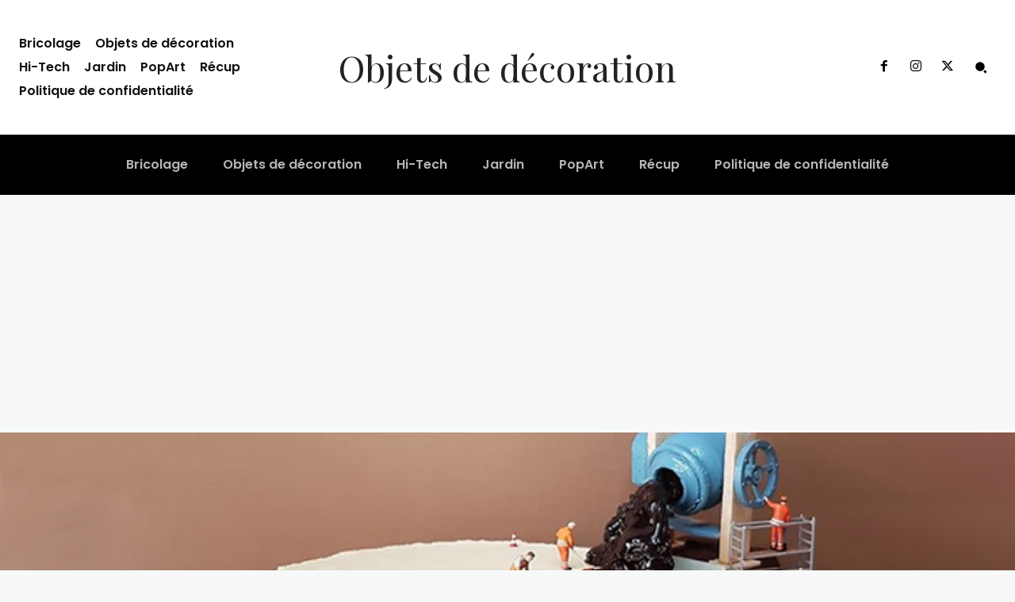

--- FILE ---
content_type: text/html; charset=utf-8
request_url: https://www.google.com/recaptcha/api2/aframe
body_size: 270
content:
<!DOCTYPE HTML><html><head><meta http-equiv="content-type" content="text/html; charset=UTF-8"></head><body><script nonce="B1jYqDWq3iXINlZZSFM1Rw">/** Anti-fraud and anti-abuse applications only. See google.com/recaptcha */ try{var clients={'sodar':'https://pagead2.googlesyndication.com/pagead/sodar?'};window.addEventListener("message",function(a){try{if(a.source===window.parent){var b=JSON.parse(a.data);var c=clients[b['id']];if(c){var d=document.createElement('img');d.src=c+b['params']+'&rc='+(localStorage.getItem("rc::a")?sessionStorage.getItem("rc::b"):"");window.document.body.appendChild(d);sessionStorage.setItem("rc::e",parseInt(sessionStorage.getItem("rc::e")||0)+1);localStorage.setItem("rc::h",'1764881884565');}}}catch(b){}});window.parent.postMessage("_grecaptcha_ready", "*");}catch(b){}</script></body></html>